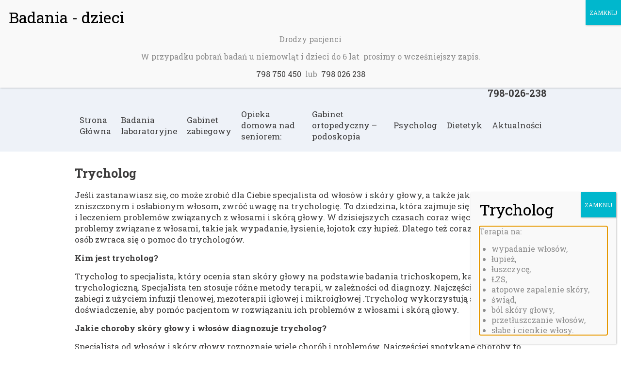

--- FILE ---
content_type: text/html; charset=UTF-8
request_url: https://centrumateba.pl/trycholog/
body_size: 9829
content:
<!DOCTYPE html>

<html lang="pl-PL"
	prefix="og: https://ogp.me/ns#" >

	<head>

		<meta charset="UTF-8">

		<meta name="viewport" content="width=device-width, initial-scale=1.0" />

		

		<link rel="preconnect" href="https://fonts.gstatic.com">

		<link href="https://fonts.googleapis.com/css2?family=Roboto+Slab:wght@300;400;700&display=swap" rel="stylesheet">

		
		<!-- All in One SEO 4.1.4.5 -->
		<title>Trycholog - NZOZ Familia</title>
		<meta name="description" content="Jeśli zastanawiasz się, co może zrobić dla Ciebie specjalista od włosów i skóry głowy, a także jak pomóc swoim zniszczonym i osłabionym włosom, zwróć uwagę na trychologię. To dziedzina, która zajmuje się diagnozowaniem i leczeniem problemów związanych z włosami i skórą głowy. W dzisiejszych czasach coraz więcej ludzi cierpi na problemy związane z włosami, takie […]" />
		<meta name="robots" content="max-image-preview:large" />
		<link rel="canonical" href="https://centrumateba.pl/trycholog/" />
		<meta property="og:locale" content="pl_PL" />
		<meta property="og:site_name" content="NZOZ Familia - Zakład opieki zdrowotnej" />
		<meta property="og:type" content="article" />
		<meta property="og:title" content="Trycholog - NZOZ Familia" />
		<meta property="og:description" content="Jeśli zastanawiasz się, co może zrobić dla Ciebie specjalista od włosów i skóry głowy, a także jak pomóc swoim zniszczonym i osłabionym włosom, zwróć uwagę na trychologię. To dziedzina, która zajmuje się diagnozowaniem i leczeniem problemów związanych z włosami i skórą głowy. W dzisiejszych czasach coraz więcej ludzi cierpi na problemy związane z włosami, takie […]" />
		<meta property="og:url" content="https://centrumateba.pl/trycholog/" />
		<meta property="article:published_time" content="2023-06-07T21:57:40+00:00" />
		<meta property="article:modified_time" content="2023-06-07T21:57:40+00:00" />
		<meta name="twitter:card" content="summary" />
		<meta name="twitter:domain" content="centrumateba.pl" />
		<meta name="twitter:title" content="Trycholog - NZOZ Familia" />
		<meta name="twitter:description" content="Jeśli zastanawiasz się, co może zrobić dla Ciebie specjalista od włosów i skóry głowy, a także jak pomóc swoim zniszczonym i osłabionym włosom, zwróć uwagę na trychologię. To dziedzina, która zajmuje się diagnozowaniem i leczeniem problemów związanych z włosami i skórą głowy. W dzisiejszych czasach coraz więcej ludzi cierpi na problemy związane z włosami, takie […]" />
		<script type="application/ld+json" class="aioseo-schema">
			{"@context":"https:\/\/schema.org","@graph":[{"@type":"WebSite","@id":"https:\/\/centrumateba.pl\/#website","url":"https:\/\/centrumateba.pl\/","name":"NZOZ Familia","description":"Zak\u0142ad opieki zdrowotnej","inLanguage":"pl-PL","publisher":{"@id":"https:\/\/centrumateba.pl\/#organization"}},{"@type":"Organization","@id":"https:\/\/centrumateba.pl\/#organization","name":"NZOZ Familia","url":"https:\/\/centrumateba.pl\/"},{"@type":"BreadcrumbList","@id":"https:\/\/centrumateba.pl\/trycholog\/#breadcrumblist","itemListElement":[{"@type":"ListItem","@id":"https:\/\/centrumateba.pl\/#listItem","position":1,"item":{"@type":"WebPage","@id":"https:\/\/centrumateba.pl\/","name":"Home","description":"Zak\u0142ad opieki zdrowotnej","url":"https:\/\/centrumateba.pl\/"},"nextItem":"https:\/\/centrumateba.pl\/trycholog\/#listItem"},{"@type":"ListItem","@id":"https:\/\/centrumateba.pl\/trycholog\/#listItem","position":2,"item":{"@type":"WebPage","@id":"https:\/\/centrumateba.pl\/trycholog\/","name":"Trycholog","description":"Je\u015bli zastanawiasz si\u0119, co mo\u017ce zrobi\u0107 dla Ciebie specjalista od w\u0142os\u00f3w i sk\u00f3ry g\u0142owy, a tak\u017ce jak pom\u00f3c swoim zniszczonym i os\u0142abionym w\u0142osom, zwr\u00f3\u0107 uwag\u0119 na trychologi\u0119. To dziedzina, kt\u00f3ra zajmuje si\u0119 diagnozowaniem i leczeniem problem\u00f3w zwi\u0105zanych z w\u0142osami i sk\u00f3r\u0105 g\u0142owy. W dzisiejszych czasach coraz wi\u0119cej ludzi cierpi na problemy zwi\u0105zane z w\u0142osami, takie [\u2026]","url":"https:\/\/centrumateba.pl\/trycholog\/"},"previousItem":"https:\/\/centrumateba.pl\/#listItem"}]},{"@type":"Person","@id":"https:\/\/centrumateba.pl\/author\/sz-oyahoo-com\/#author","url":"https:\/\/centrumateba.pl\/author\/sz-oyahoo-com\/","name":"sz.o@yahoo.com","image":{"@type":"ImageObject","@id":"https:\/\/centrumateba.pl\/trycholog\/#authorImage","url":"https:\/\/secure.gravatar.com\/avatar\/0c33e4c80c24bf37b80d7bdaaeaa2682645ffec366ab81a8aae4a0a04509abe5?s=96&d=mm&r=g","width":96,"height":96,"caption":"sz.o@yahoo.com"}},{"@type":"WebPage","@id":"https:\/\/centrumateba.pl\/trycholog\/#webpage","url":"https:\/\/centrumateba.pl\/trycholog\/","name":"Trycholog - NZOZ Familia","description":"Je\u015bli zastanawiasz si\u0119, co mo\u017ce zrobi\u0107 dla Ciebie specjalista od w\u0142os\u00f3w i sk\u00f3ry g\u0142owy, a tak\u017ce jak pom\u00f3c swoim zniszczonym i os\u0142abionym w\u0142osom, zwr\u00f3\u0107 uwag\u0119 na trychologi\u0119. To dziedzina, kt\u00f3ra zajmuje si\u0119 diagnozowaniem i leczeniem problem\u00f3w zwi\u0105zanych z w\u0142osami i sk\u00f3r\u0105 g\u0142owy. W dzisiejszych czasach coraz wi\u0119cej ludzi cierpi na problemy zwi\u0105zane z w\u0142osami, takie [\u2026]","inLanguage":"pl-PL","isPartOf":{"@id":"https:\/\/centrumateba.pl\/#website"},"breadcrumb":{"@id":"https:\/\/centrumateba.pl\/trycholog\/#breadcrumblist"},"author":"https:\/\/centrumateba.pl\/author\/sz-oyahoo-com\/#author","creator":"https:\/\/centrumateba.pl\/author\/sz-oyahoo-com\/#author","image":{"@type":"ImageObject","@id":"https:\/\/centrumateba.pl\/#mainImage","url":"https:\/\/centrumateba.pl\/wp-content\/uploads\/2023\/06\/trycholog.jpg","width":299,"height":94},"primaryImageOfPage":{"@id":"https:\/\/centrumateba.pl\/trycholog\/#mainImage"},"datePublished":"2023-06-07T21:57:40+02:00","dateModified":"2023-06-07T21:57:40+02:00"},{"@type":"BlogPosting","@id":"https:\/\/centrumateba.pl\/trycholog\/#blogposting","name":"Trycholog - NZOZ Familia","description":"Je\u015bli zastanawiasz si\u0119, co mo\u017ce zrobi\u0107 dla Ciebie specjalista od w\u0142os\u00f3w i sk\u00f3ry g\u0142owy, a tak\u017ce jak pom\u00f3c swoim zniszczonym i os\u0142abionym w\u0142osom, zwr\u00f3\u0107 uwag\u0119 na trychologi\u0119. To dziedzina, kt\u00f3ra zajmuje si\u0119 diagnozowaniem i leczeniem problem\u00f3w zwi\u0105zanych z w\u0142osami i sk\u00f3r\u0105 g\u0142owy. W dzisiejszych czasach coraz wi\u0119cej ludzi cierpi na problemy zwi\u0105zane z w\u0142osami, takie [\u2026]","inLanguage":"pl-PL","headline":"Trycholog","author":{"@id":"https:\/\/centrumateba.pl\/author\/sz-oyahoo-com\/#author"},"publisher":{"@id":"https:\/\/centrumateba.pl\/#organization"},"datePublished":"2023-06-07T21:57:40+02:00","dateModified":"2023-06-07T21:57:40+02:00","articleSection":"Bez kategorii","mainEntityOfPage":{"@id":"https:\/\/centrumateba.pl\/trycholog\/#webpage"},"isPartOf":{"@id":"https:\/\/centrumateba.pl\/trycholog\/#webpage"},"image":{"@type":"ImageObject","@id":"https:\/\/centrumateba.pl\/#articleImage","url":"https:\/\/centrumateba.pl\/wp-content\/uploads\/2023\/06\/trycholog.jpg","width":299,"height":94}}]}
		</script>
		<!-- All in One SEO -->

<link rel="alternate" type="application/rss+xml" title="NZOZ Familia &raquo; Trycholog Kanał z komentarzami" href="https://centrumateba.pl/trycholog/feed/" />
<link rel="alternate" title="oEmbed (JSON)" type="application/json+oembed" href="https://centrumateba.pl/wp-json/oembed/1.0/embed?url=https%3A%2F%2Fcentrumateba.pl%2Ftrycholog%2F" />
<link rel="alternate" title="oEmbed (XML)" type="text/xml+oembed" href="https://centrumateba.pl/wp-json/oembed/1.0/embed?url=https%3A%2F%2Fcentrumateba.pl%2Ftrycholog%2F&#038;format=xml" />
		<!-- This site uses the Google Analytics by MonsterInsights plugin v8.1.0 - Using Analytics tracking - https://www.monsterinsights.com/ -->
		<!-- Note: MonsterInsights is not currently configured on this site. The site owner needs to authenticate with Google Analytics in the MonsterInsights settings panel. -->
					<!-- No UA code set -->
				<!-- / Google Analytics by MonsterInsights -->
		<style id='wp-img-auto-sizes-contain-inline-css' type='text/css'>
img:is([sizes=auto i],[sizes^="auto," i]){contain-intrinsic-size:3000px 1500px}
/*# sourceURL=wp-img-auto-sizes-contain-inline-css */
</style>
<link rel='stylesheet' id='twb-open-sans-css' href='https://fonts.googleapis.com/css?family=Open+Sans%3A300%2C400%2C500%2C600%2C700%2C800&#038;display=swap&#038;ver=6.9' type='text/css' media='all' />
<link rel='stylesheet' id='twbbwg-global-css' href='https://centrumateba.pl/wp-content/plugins/photo-gallery/booster/assets/css/global.css?ver=1.0.0' type='text/css' media='all' />
<style id='wp-emoji-styles-inline-css' type='text/css'>

	img.wp-smiley, img.emoji {
		display: inline !important;
		border: none !important;
		box-shadow: none !important;
		height: 1em !important;
		width: 1em !important;
		margin: 0 0.07em !important;
		vertical-align: -0.1em !important;
		background: none !important;
		padding: 0 !important;
	}
/*# sourceURL=wp-emoji-styles-inline-css */
</style>
<style id='wp-block-library-inline-css' type='text/css'>
:root{--wp-block-synced-color:#7a00df;--wp-block-synced-color--rgb:122,0,223;--wp-bound-block-color:var(--wp-block-synced-color);--wp-editor-canvas-background:#ddd;--wp-admin-theme-color:#007cba;--wp-admin-theme-color--rgb:0,124,186;--wp-admin-theme-color-darker-10:#006ba1;--wp-admin-theme-color-darker-10--rgb:0,107,160.5;--wp-admin-theme-color-darker-20:#005a87;--wp-admin-theme-color-darker-20--rgb:0,90,135;--wp-admin-border-width-focus:2px}@media (min-resolution:192dpi){:root{--wp-admin-border-width-focus:1.5px}}.wp-element-button{cursor:pointer}:root .has-very-light-gray-background-color{background-color:#eee}:root .has-very-dark-gray-background-color{background-color:#313131}:root .has-very-light-gray-color{color:#eee}:root .has-very-dark-gray-color{color:#313131}:root .has-vivid-green-cyan-to-vivid-cyan-blue-gradient-background{background:linear-gradient(135deg,#00d084,#0693e3)}:root .has-purple-crush-gradient-background{background:linear-gradient(135deg,#34e2e4,#4721fb 50%,#ab1dfe)}:root .has-hazy-dawn-gradient-background{background:linear-gradient(135deg,#faaca8,#dad0ec)}:root .has-subdued-olive-gradient-background{background:linear-gradient(135deg,#fafae1,#67a671)}:root .has-atomic-cream-gradient-background{background:linear-gradient(135deg,#fdd79a,#004a59)}:root .has-nightshade-gradient-background{background:linear-gradient(135deg,#330968,#31cdcf)}:root .has-midnight-gradient-background{background:linear-gradient(135deg,#020381,#2874fc)}:root{--wp--preset--font-size--normal:16px;--wp--preset--font-size--huge:42px}.has-regular-font-size{font-size:1em}.has-larger-font-size{font-size:2.625em}.has-normal-font-size{font-size:var(--wp--preset--font-size--normal)}.has-huge-font-size{font-size:var(--wp--preset--font-size--huge)}.has-text-align-center{text-align:center}.has-text-align-left{text-align:left}.has-text-align-right{text-align:right}.has-fit-text{white-space:nowrap!important}#end-resizable-editor-section{display:none}.aligncenter{clear:both}.items-justified-left{justify-content:flex-start}.items-justified-center{justify-content:center}.items-justified-right{justify-content:flex-end}.items-justified-space-between{justify-content:space-between}.screen-reader-text{border:0;clip-path:inset(50%);height:1px;margin:-1px;overflow:hidden;padding:0;position:absolute;width:1px;word-wrap:normal!important}.screen-reader-text:focus{background-color:#ddd;clip-path:none;color:#444;display:block;font-size:1em;height:auto;left:5px;line-height:normal;padding:15px 23px 14px;text-decoration:none;top:5px;width:auto;z-index:100000}html :where(.has-border-color){border-style:solid}html :where([style*=border-top-color]){border-top-style:solid}html :where([style*=border-right-color]){border-right-style:solid}html :where([style*=border-bottom-color]){border-bottom-style:solid}html :where([style*=border-left-color]){border-left-style:solid}html :where([style*=border-width]){border-style:solid}html :where([style*=border-top-width]){border-top-style:solid}html :where([style*=border-right-width]){border-right-style:solid}html :where([style*=border-bottom-width]){border-bottom-style:solid}html :where([style*=border-left-width]){border-left-style:solid}html :where(img[class*=wp-image-]){height:auto;max-width:100%}:where(figure){margin:0 0 1em}html :where(.is-position-sticky){--wp-admin--admin-bar--position-offset:var(--wp-admin--admin-bar--height,0px)}@media screen and (max-width:600px){html :where(.is-position-sticky){--wp-admin--admin-bar--position-offset:0px}}
/*wp_block_styles_on_demand_placeholder:697ea7caa60fa*/
/*# sourceURL=wp-block-library-inline-css */
</style>
<style id='classic-theme-styles-inline-css' type='text/css'>
/*! This file is auto-generated */
.wp-block-button__link{color:#fff;background-color:#32373c;border-radius:9999px;box-shadow:none;text-decoration:none;padding:calc(.667em + 2px) calc(1.333em + 2px);font-size:1.125em}.wp-block-file__button{background:#32373c;color:#fff;text-decoration:none}
/*# sourceURL=/wp-includes/css/classic-themes.min.css */
</style>
<link rel='stylesheet' id='bwg_fonts-css' href='https://centrumateba.pl/wp-content/plugins/photo-gallery/css/bwg-fonts/fonts.css?ver=0.0.1' type='text/css' media='all' />
<link rel='stylesheet' id='sumoselect-css' href='https://centrumateba.pl/wp-content/plugins/photo-gallery/css/sumoselect.min.css?ver=3.4.6' type='text/css' media='all' />
<link rel='stylesheet' id='mCustomScrollbar-css' href='https://centrumateba.pl/wp-content/plugins/photo-gallery/css/jquery.mCustomScrollbar.min.css?ver=3.1.5' type='text/css' media='all' />
<link rel='stylesheet' id='bwg_googlefonts-css' href='https://fonts.googleapis.com/css?family=Ubuntu&#038;subset=greek,latin,greek-ext,vietnamese,cyrillic-ext,latin-ext,cyrillic' type='text/css' media='all' />
<link rel='stylesheet' id='bwg_frontend-css' href='https://centrumateba.pl/wp-content/plugins/photo-gallery/css/styles.min.css?ver=1.8.31' type='text/css' media='all' />
<link rel='stylesheet' id='style-css' href='https://centrumateba.pl/wp-content/themes/nzoz/style.css?ver=6.9' type='text/css' media='all' />
<link rel='stylesheet' id='gridlex-css' href='https://centrumateba.pl/wp-content/themes/nzoz/css/gridlex.min.css?ver=6.9' type='text/css' media='all' />
<link rel='stylesheet' id='font-awesome-css' href='https://centrumateba.pl/wp-content/themes/nzoz/css/all.min.css?ver=6.9' type='text/css' media='all' />
<link rel='stylesheet' id='popup-maker-site-css' href='//centrumateba.pl/wp-content/uploads/pum/pum-site-styles.css?generated=1732922121&#038;ver=1.16.2' type='text/css' media='all' />
<script type="text/javascript" src="https://centrumateba.pl/wp-includes/js/jquery/jquery.min.js?ver=3.7.1" id="jquery-core-js"></script>
<script type="text/javascript" src="https://centrumateba.pl/wp-includes/js/jquery/jquery-migrate.min.js?ver=3.4.1" id="jquery-migrate-js"></script>
<script type="text/javascript" src="https://centrumateba.pl/wp-content/plugins/photo-gallery/booster/assets/js/circle-progress.js?ver=1.2.2" id="twbbwg-circle-js"></script>
<script type="text/javascript" id="twbbwg-global-js-extra">
/* <![CDATA[ */
var twb = {"nonce":"6b11ab5edd","ajax_url":"https://centrumateba.pl/wp-admin/admin-ajax.php","plugin_url":"https://centrumateba.pl/wp-content/plugins/photo-gallery/booster","href":"https://centrumateba.pl/wp-admin/admin.php?page=twbbwg_photo-gallery"};
var twb = {"nonce":"6b11ab5edd","ajax_url":"https://centrumateba.pl/wp-admin/admin-ajax.php","plugin_url":"https://centrumateba.pl/wp-content/plugins/photo-gallery/booster","href":"https://centrumateba.pl/wp-admin/admin.php?page=twbbwg_photo-gallery"};
//# sourceURL=twbbwg-global-js-extra
/* ]]> */
</script>
<script type="text/javascript" src="https://centrumateba.pl/wp-content/plugins/photo-gallery/booster/assets/js/global.js?ver=1.0.0" id="twbbwg-global-js"></script>
<script type="text/javascript" src="https://centrumateba.pl/wp-content/plugins/photo-gallery/js/jquery.sumoselect.min.js?ver=3.4.6" id="sumoselect-js"></script>
<script type="text/javascript" src="https://centrumateba.pl/wp-content/plugins/photo-gallery/js/tocca.min.js?ver=2.0.9" id="bwg_mobile-js"></script>
<script type="text/javascript" src="https://centrumateba.pl/wp-content/plugins/photo-gallery/js/jquery.mCustomScrollbar.concat.min.js?ver=3.1.5" id="mCustomScrollbar-js"></script>
<script type="text/javascript" src="https://centrumateba.pl/wp-content/plugins/photo-gallery/js/jquery.fullscreen.min.js?ver=0.6.0" id="jquery-fullscreen-js"></script>
<script type="text/javascript" id="bwg_frontend-js-extra">
/* <![CDATA[ */
var bwg_objectsL10n = {"bwg_field_required":"field is required.","bwg_mail_validation":"This is not a valid email address.","bwg_search_result":"There are no images matching your search.","bwg_select_tag":"Select Tag","bwg_order_by":"Order By","bwg_search":"Search","bwg_show_ecommerce":"Show Ecommerce","bwg_hide_ecommerce":"Hide Ecommerce","bwg_show_comments":"Show Comments","bwg_hide_comments":"Hide Comments","bwg_restore":"Restore","bwg_maximize":"Maximize","bwg_fullscreen":"Fullscreen","bwg_exit_fullscreen":"Exit Fullscreen","bwg_search_tag":"SEARCH...","bwg_tag_no_match":"No tags found","bwg_all_tags_selected":"All tags selected","bwg_tags_selected":"tags selected","play":"Play","pause":"Pause","is_pro":"","bwg_play":"Play","bwg_pause":"Pause","bwg_hide_info":"Hide info","bwg_show_info":"Show info","bwg_hide_rating":"Hide rating","bwg_show_rating":"Show rating","ok":"Ok","cancel":"Cancel","select_all":"Select all","lazy_load":"0","lazy_loader":"https://centrumateba.pl/wp-content/plugins/photo-gallery/images/ajax_loader.png","front_ajax":"0","bwg_tag_see_all":"see all tags","bwg_tag_see_less":"see less tags"};
//# sourceURL=bwg_frontend-js-extra
/* ]]> */
</script>
<script type="text/javascript" src="https://centrumateba.pl/wp-content/plugins/photo-gallery/js/scripts.min.js?ver=1.8.31" id="bwg_frontend-js"></script>
<script type="text/javascript" src="https://centrumateba.pl/wp-content/themes/nzoz/js/jquery-3.5.1.min.js?ver=6.9" id="jquery-3.5.1-js"></script>
<link rel="https://api.w.org/" href="https://centrumateba.pl/wp-json/" /><link rel="alternate" title="JSON" type="application/json" href="https://centrumateba.pl/wp-json/wp/v2/posts/81" /><link rel="EditURI" type="application/rsd+xml" title="RSD" href="https://centrumateba.pl/xmlrpc.php?rsd" />
<meta name="generator" content="WordPress 6.9" />
<link rel='shortlink' href='https://centrumateba.pl/?p=81' />
<script>            jQuery(document).ready(function() {			   });	</script><link rel="icon" href="https://centrumateba.pl/wp-content/uploads/2021/01/favicon.png" sizes="32x32" />
<link rel="icon" href="https://centrumateba.pl/wp-content/uploads/2021/01/favicon.png" sizes="192x192" />
<link rel="apple-touch-icon" href="https://centrumateba.pl/wp-content/uploads/2021/01/favicon.png" />
<meta name="msapplication-TileImage" content="https://centrumateba.pl/wp-content/uploads/2021/01/favicon.png" />
		<style type="text/css" id="wp-custom-css">
			.header-info p {
    font-size: 20px;
    line-height: 23px;
    margin-bottom: 0px;
    font-weight: bolder;
}

#pum_popup_title_100{
	padding-top: 50px;
}		</style>
		
	</head>

<body class="wp-singular post-template-default single single-post postid-81 single-format-standard wp-theme-nzoz">

<div class="wrapper-page">

	
		<header>

			<div class="header">

				<div class="container">

					<div class="grid-middle">

						<div class="col-7_md-12">

							<div class="logo grid-middle-noGutter">

								<a class="display-block" href="https://centrumateba.pl/"><img class="display-block" src="https://centrumateba.pl/wp-content/themes/nzoz/img/nzoz_familia.webp" alt="NZOZ Familia" title="NZOZ Familia"></a>

								<h1>NZOZ "Familia"</h1>

							</div>

						</div>

						<div class="col-5_md-12">
                            <div class="header-info text-right">
                        
                                <p><i class="fas fa-map-marker-alt" style="margin-right: 8px;"></i> ul. Zjazowa 2, 97-300 Piotrków Trybunalski</p>
                        
                                <p><i class="far fa-clock" style="margin-right: 8px;"></i> GODZINY PRACY: 7:00 - 15:30</p>
                        
                                <p>POBIERANIE BADAŃ:<br>
                                pn-pt 7:00 12:00<br>
                                sobota 8:00 10:30</p>
                        
                                <p><i class="fas fa-phone-alt" style="margin-right: 8px;"></i> tel. 798-750-450<br>
                                798-026-238</p>
                        
                            </div>
                        </div>

					</div>

					
					<div class="top-menu md-hidden">

						<div class="menu-menu-container"><ul id="menu-menu" class="menu"><li id="menu-item-16" class="menu-item menu-item-type-post_type menu-item-object-page menu-item-home menu-item-16"><a href="https://centrumateba.pl/">Strona Główna</a></li>
<li id="menu-item-18" class="menu-item menu-item-type-post_type menu-item-object-page menu-item-18"><a href="https://centrumateba.pl/badania-laboratoryjne/">Badania laboratoryjne</a></li>
<li id="menu-item-19" class="menu-item menu-item-type-post_type menu-item-object-page menu-item-19"><a href="https://centrumateba.pl/gabinet-zabiegowy/">Gabinet zabiegowy</a></li>
<li id="menu-item-20" class="menu-item menu-item-type-post_type menu-item-object-page menu-item-20"><a href="https://centrumateba.pl/opieka-domowa/">Opieka domowa nad seniorem:</a></li>
<li id="menu-item-21" class="menu-item menu-item-type-post_type menu-item-object-page menu-item-21"><a href="https://centrumateba.pl/podoskopia/">Gabinet ortopedyczny &#8211; podoskopia</a></li>
<li id="menu-item-67" class="menu-item menu-item-type-post_type menu-item-object-page menu-item-67"><a href="https://centrumateba.pl/psycholog/">Psycholog</a></li>
<li id="menu-item-68" class="menu-item menu-item-type-post_type menu-item-object-page menu-item-68"><a href="https://centrumateba.pl/dietetyk/">Dietetyk</a></li>
<li id="menu-item-17" class="menu-item menu-item-type-post_type menu-item-object-page current_page_parent menu-item-17"><a href="https://centrumateba.pl/aktualnosci/">Aktualności</a></li>
</ul></div>
					</div>

					
				</div>

			</div>

		</header>

		<div class="page-wraper">
			<div class="container">
				<div class="page">
					<div class="page-title">
						<h1>Trycholog</h1>
					</div>
					<div class="page-content">
								    				<p>Jeśli zastanawiasz się, co może zrobić dla Ciebie specjalista od włosów i skóry głowy, a także jak pomóc swoim zniszczonym i osłabionym włosom, zwróć uwagę na trychologię. To dziedzina, która zajmuje się diagnozowaniem i leczeniem problemów związanych z włosami i skórą głowy. W dzisiejszych czasach coraz więcej ludzi cierpi na problemy związane z włosami, takie jak wypadanie, łysienie, łojotok czy łupież. Dlatego też coraz większa liczba osób zwraca się o pomoc do trychologów.</p>
<p><strong>Kim jest trycholog?</strong></p>
<p>Trycholog to specjalista, który ocenia stan skóry głowy na podstawie badania trichoskopem, kamerą trychologiczną. Specjalista ten stosuje różne metody terapii, w zależności od diagnozy. Najczęściej stosuje się zabiegi z użyciem infuzji tlenowej, mezoterapii igłowej i mikroigłowej .Trycholog wykorzystują swoją wiedzę i doświadczenie, aby pomóc pacjentom w rozwiązaniu ich problemów z włosami i skórą głowy.</p>
<p><strong>Jakie choroby skóry głowy i włosów diagnozuje trycholog?</strong></p>
<p>Specjalista od włosów i skóry głowy rozpoznaje wiele chorób i problemów. Najczęściej spotykane choroby to łysienie androgenowe u mężczyzn, łysienie telogenowe u kobiet oraz łysienie plackowate u dzieci. Inne choroby to wypadanie włosów, łojotok, łupież, łysienie bliznowaciejące czy łuszczycowe zapalenie skóry głowy. To tylko niektóre z problemów, z którymi mogą borykać się pacjenci, którzy odwiedzają trychologa.</p>
<p><strong>Jakie są korzyści z wizyty u trychologa?<br />
</strong><br />
Korzyści wynikające z wizyty u trychologa są nieocenione. Specjalista ten pozwoli na znalezienie Twojego problemu, co umożliwi odpowiednie zastosowanie metody terapii. Dzięki temu można pozbyć się problemów z włosami i skórą głowy, które mogą wpłynąć na Twoje samopoczucie i pewność siebie. Trycholog zaleci również odpowiednią pielęgnację włosów i skóry głowy, aby zapobiec przyszłym problemom z włosami.</p>
<p>Jeśli zastanawiasz się, jakie korzyści możesz uzyskać z wizyty u trychologa, skontaktuj się z mgr Pauliną Lisiecką, która jest specjalistą w dziedzinie trychologii. Trycholog Paulina Lisiecka pomoże Ci w rozwiązaniu Twoich problemów z włosami i skórą głowy oraz zapewni odpowiednie metody leczenia.</p>
											</div>
				</div>
			</div>
		</div>
		</div>

		<footer>

			<div class="footer">

				<div class="container">

					<div class="grid-center">

						<div class="col-3_sm-4_xs-12 text-right">

							<h2>Skontaktuj się:</h2>

							<div class="social-footer text-right">

								<a href="https://www.facebook.com/Familia-NZOZ-w-budynku-ATEBA-107210420646550/"><i class="fab fa-facebook"></i></a>

							</div>

						</div>

						<div class="col-4_md-6_sm-8_xs-12">

							<p>NZOZ Familia, w budynku Ateba,</p>

							<p>ul Zjazdowa 2,</p>

							<p>97-300 Piotrków Trybunalski</p>

							<p>tel. 798 750 450, 798 026 238</p>

							<p>mail: <a href="mailto:kontakt.familia@centrumateba.pl">kontakt.familia@centrumateba.pl</a></p>

						</div>

					</div><a href="https://www.adriangrzybek.pl">Projektowanie stron Piotrków: AdrianGrzybek.pl</a>

				</div>

			</div>

		</footer>

		<script type="speculationrules">
{"prefetch":[{"source":"document","where":{"and":[{"href_matches":"/*"},{"not":{"href_matches":["/wp-*.php","/wp-admin/*","/wp-content/uploads/*","/wp-content/*","/wp-content/plugins/*","/wp-content/themes/nzoz/*","/*\\?(.+)"]}},{"not":{"selector_matches":"a[rel~=\"nofollow\"]"}},{"not":{"selector_matches":".no-prefetch, .no-prefetch a"}}]},"eagerness":"conservative"}]}
</script>
<div id="pum-84" class="pum pum-overlay pum-theme-45 pum-theme-standardowa-skorka popmake-overlay pum-overlay-disabled auto_open click_open" data-popmake="{&quot;id&quot;:84,&quot;slug&quot;:&quot;trycholog&quot;,&quot;theme_id&quot;:45,&quot;cookies&quot;:[],&quot;triggers&quot;:[{&quot;type&quot;:&quot;auto_open&quot;,&quot;settings&quot;:{&quot;cookie_name&quot;:&quot;&quot;,&quot;delay&quot;:&quot;1000&quot;}},{&quot;type&quot;:&quot;click_open&quot;,&quot;settings&quot;:{&quot;extra_selectors&quot;:&quot;&quot;,&quot;cookie_name&quot;:null}}],&quot;mobile_disabled&quot;:null,&quot;tablet_disabled&quot;:null,&quot;meta&quot;:{&quot;display&quot;:{&quot;stackable&quot;:&quot;1&quot;,&quot;overlay_disabled&quot;:&quot;1&quot;,&quot;scrollable_content&quot;:false,&quot;disable_reposition&quot;:false,&quot;size&quot;:&quot;custom&quot;,&quot;responsive_min_width&quot;:&quot;0px&quot;,&quot;responsive_min_width_unit&quot;:false,&quot;responsive_max_width&quot;:&quot;100px&quot;,&quot;responsive_max_width_unit&quot;:false,&quot;custom_width&quot;:&quot;300px&quot;,&quot;custom_width_unit&quot;:false,&quot;custom_height&quot;:&quot;500px&quot;,&quot;custom_height_unit&quot;:false,&quot;custom_height_auto&quot;:&quot;1&quot;,&quot;location&quot;:&quot;right bottom&quot;,&quot;position_from_trigger&quot;:false,&quot;position_top&quot;:&quot;0&quot;,&quot;position_left&quot;:&quot;10&quot;,&quot;position_bottom&quot;:&quot;10&quot;,&quot;position_right&quot;:&quot;10&quot;,&quot;position_fixed&quot;:&quot;1&quot;,&quot;animation_type&quot;:&quot;slide&quot;,&quot;animation_speed&quot;:&quot;350&quot;,&quot;animation_origin&quot;:&quot;bottom&quot;,&quot;overlay_zindex&quot;:false,&quot;zindex&quot;:&quot;1999999999&quot;},&quot;close&quot;:{&quot;text&quot;:&quot;&quot;,&quot;button_delay&quot;:&quot;0&quot;,&quot;overlay_click&quot;:false,&quot;esc_press&quot;:false,&quot;f4_press&quot;:false},&quot;click_open&quot;:[]}}" role="dialog" aria-hidden="true" aria-labelledby="pum_popup_title_84">

	<div id="popmake-84" class="pum-container popmake theme-45 size-custom pum-position-fixed">

				

				            <div id="pum_popup_title_84" class="pum-title popmake-title">
				Trycholog			</div>
		

		

				<div class="pum-content popmake-content" tabindex="0">
			<p>Terapia na:</p>
<ul>
<li>wypadanie włosów,</li>
<li>łupież,</li>
<li>łuszczycę,</li>
<li>ŁZS,</li>
<li>atopowe zapalenie skóry,</li>
<li>świąd,</li>
<li>ból skóry głowy,</li>
<li>przetłuszczanie włosów,</li>
<li>słabe i cienkie włosy.</li>
</ul>
		</div>


				

				            <button type="button" class="pum-close popmake-close" aria-label="Zamknij">
			ZAMKNIJ            </button>
		
	</div>

</div>
<div id="pum-54" class="pum pum-overlay pum-theme-45 pum-theme-standardowa-skorka popmake-overlay pum-overlay-disabled auto_open click_open" data-popmake="{&quot;id&quot;:54,&quot;slug&quot;:&quot;badania-dzieci&quot;,&quot;theme_id&quot;:45,&quot;cookies&quot;:[],&quot;triggers&quot;:[{&quot;type&quot;:&quot;auto_open&quot;,&quot;settings&quot;:{&quot;cookie_name&quot;:&quot;&quot;,&quot;delay&quot;:&quot;500&quot;}},{&quot;type&quot;:&quot;click_open&quot;,&quot;settings&quot;:{&quot;extra_selectors&quot;:&quot;&quot;,&quot;cookie_name&quot;:null}}],&quot;mobile_disabled&quot;:null,&quot;tablet_disabled&quot;:null,&quot;meta&quot;:{&quot;display&quot;:{&quot;stackable&quot;:&quot;1&quot;,&quot;overlay_disabled&quot;:&quot;1&quot;,&quot;scrollable_content&quot;:false,&quot;disable_reposition&quot;:false,&quot;size&quot;:&quot;custom&quot;,&quot;responsive_min_width&quot;:&quot;0px&quot;,&quot;responsive_min_width_unit&quot;:false,&quot;responsive_max_width&quot;:&quot;100px&quot;,&quot;responsive_max_width_unit&quot;:false,&quot;custom_width&quot;:&quot;100%&quot;,&quot;custom_width_unit&quot;:false,&quot;custom_height&quot;:&quot;380px&quot;,&quot;custom_height_unit&quot;:false,&quot;custom_height_auto&quot;:&quot;1&quot;,&quot;location&quot;:&quot;center top&quot;,&quot;position_from_trigger&quot;:false,&quot;position_top&quot;:&quot;0&quot;,&quot;position_left&quot;:&quot;0&quot;,&quot;position_bottom&quot;:&quot;10&quot;,&quot;position_right&quot;:&quot;10&quot;,&quot;position_fixed&quot;:&quot;1&quot;,&quot;animation_type&quot;:&quot;fadeAndSlide&quot;,&quot;animation_speed&quot;:&quot;300&quot;,&quot;animation_origin&quot;:&quot;top&quot;,&quot;overlay_zindex&quot;:false,&quot;zindex&quot;:&quot;1999999999&quot;},&quot;close&quot;:{&quot;text&quot;:&quot;&quot;,&quot;button_delay&quot;:&quot;0&quot;,&quot;overlay_click&quot;:false,&quot;esc_press&quot;:false,&quot;f4_press&quot;:false},&quot;click_open&quot;:[]}}" role="dialog" aria-hidden="true" aria-labelledby="pum_popup_title_54">

	<div id="popmake-54" class="pum-container popmake theme-45 size-custom pum-position-fixed">

				

				            <div id="pum_popup_title_54" class="pum-title popmake-title">
				Badania - dzieci			</div>
		

		

				<div class="pum-content popmake-content" tabindex="0">
			<p style="text-align: center;">Drodzy pacjenci</p>
<p style="text-align: center;">W przypadku pobrań badań u niemowląt i dzieci do 6 lat  prosimy o wcześniejszy zapis.</p>
<p style="text-align: center;"><a href="tel:798 750 450">798 750 450</a>  lub  <a href="tel:798 026 238">798 026 238</a></p>
		</div>


				

				            <button type="button" class="pum-close popmake-close" aria-label="Zamknij">
			ZAMKNIJ            </button>
		
	</div>

</div>
<script type="text/javascript" src="https://centrumateba.pl/wp-includes/js/jquery/ui/core.min.js?ver=1.13.3" id="jquery-ui-core-js"></script>
<script type="text/javascript" id="popup-maker-site-js-extra">
/* <![CDATA[ */
var pum_vars = {"version":"1.16.2","pm_dir_url":"https://centrumateba.pl/wp-content/plugins/popup-maker/","ajaxurl":"https://centrumateba.pl/wp-admin/admin-ajax.php","restapi":"https://centrumateba.pl/wp-json/pum/v1","rest_nonce":null,"default_theme":"45","debug_mode":"","disable_tracking":"","home_url":"/","message_position":"top","core_sub_forms_enabled":"1","popups":[],"analytics_route":"analytics","analytics_api":"https://centrumateba.pl/wp-json/pum/v1"};
var pum_sub_vars = {"ajaxurl":"https://centrumateba.pl/wp-admin/admin-ajax.php","message_position":"top"};
var pum_popups = {"pum-84":{"triggers":[{"type":"auto_open","settings":{"cookie_name":"","delay":"1000"}}],"cookies":[],"disable_on_mobile":false,"disable_on_tablet":false,"atc_promotion":null,"explain":null,"type_section":null,"theme_id":"45","size":"custom","responsive_min_width":"0px","responsive_max_width":"100px","custom_width":"300px","custom_height_auto":true,"custom_height":"500px","scrollable_content":false,"animation_type":"slide","animation_speed":"350","animation_origin":"bottom","open_sound":"none","custom_sound":"","location":"right bottom","position_top":"0","position_bottom":"10","position_left":"10","position_right":"10","position_from_trigger":false,"position_fixed":true,"overlay_disabled":true,"stackable":true,"disable_reposition":false,"zindex":"1999999999","close_button_delay":"0","fi_promotion":null,"close_on_form_submission":false,"close_on_form_submission_delay":"0","close_on_overlay_click":false,"close_on_esc_press":false,"close_on_f4_press":false,"disable_form_reopen":false,"disable_accessibility":false,"theme_slug":"standardowa-skorka","id":84,"slug":"trycholog"},"pum-54":{"triggers":[{"type":"auto_open","settings":{"cookie_name":"","delay":"500"}}],"cookies":[],"disable_on_mobile":false,"disable_on_tablet":false,"atc_promotion":null,"explain":null,"type_section":null,"theme_id":"45","size":"custom","responsive_min_width":"0px","responsive_max_width":"100px","custom_width":"100%","custom_height_auto":true,"custom_height":"380px","scrollable_content":false,"animation_type":"fadeAndSlide","animation_speed":"300","animation_origin":"top","open_sound":"none","custom_sound":"","location":"center top","position_top":"0","position_bottom":"10","position_left":"0","position_right":"10","position_from_trigger":false,"position_fixed":true,"overlay_disabled":true,"stackable":true,"disable_reposition":false,"zindex":"1999999999","close_button_delay":"0","fi_promotion":null,"close_on_form_submission":false,"close_on_form_submission_delay":"0","close_on_overlay_click":false,"close_on_esc_press":false,"close_on_f4_press":false,"disable_form_reopen":false,"disable_accessibility":false,"theme_slug":"standardowa-skorka","id":54,"slug":"badania-dzieci"}};
//# sourceURL=popup-maker-site-js-extra
/* ]]> */
</script>
<script type="text/javascript" src="//centrumateba.pl/wp-content/uploads/pum/pum-site-scripts.js?defer&amp;generated=1732922126&amp;ver=1.16.2" id="popup-maker-site-js"></script>
<script id="wp-emoji-settings" type="application/json">
{"baseUrl":"https://s.w.org/images/core/emoji/17.0.2/72x72/","ext":".png","svgUrl":"https://s.w.org/images/core/emoji/17.0.2/svg/","svgExt":".svg","source":{"concatemoji":"https://centrumateba.pl/wp-includes/js/wp-emoji-release.min.js?ver=6.9"}}
</script>
<script type="module">
/* <![CDATA[ */
/*! This file is auto-generated */
const a=JSON.parse(document.getElementById("wp-emoji-settings").textContent),o=(window._wpemojiSettings=a,"wpEmojiSettingsSupports"),s=["flag","emoji"];function i(e){try{var t={supportTests:e,timestamp:(new Date).valueOf()};sessionStorage.setItem(o,JSON.stringify(t))}catch(e){}}function c(e,t,n){e.clearRect(0,0,e.canvas.width,e.canvas.height),e.fillText(t,0,0);t=new Uint32Array(e.getImageData(0,0,e.canvas.width,e.canvas.height).data);e.clearRect(0,0,e.canvas.width,e.canvas.height),e.fillText(n,0,0);const a=new Uint32Array(e.getImageData(0,0,e.canvas.width,e.canvas.height).data);return t.every((e,t)=>e===a[t])}function p(e,t){e.clearRect(0,0,e.canvas.width,e.canvas.height),e.fillText(t,0,0);var n=e.getImageData(16,16,1,1);for(let e=0;e<n.data.length;e++)if(0!==n.data[e])return!1;return!0}function u(e,t,n,a){switch(t){case"flag":return n(e,"\ud83c\udff3\ufe0f\u200d\u26a7\ufe0f","\ud83c\udff3\ufe0f\u200b\u26a7\ufe0f")?!1:!n(e,"\ud83c\udde8\ud83c\uddf6","\ud83c\udde8\u200b\ud83c\uddf6")&&!n(e,"\ud83c\udff4\udb40\udc67\udb40\udc62\udb40\udc65\udb40\udc6e\udb40\udc67\udb40\udc7f","\ud83c\udff4\u200b\udb40\udc67\u200b\udb40\udc62\u200b\udb40\udc65\u200b\udb40\udc6e\u200b\udb40\udc67\u200b\udb40\udc7f");case"emoji":return!a(e,"\ud83e\u1fac8")}return!1}function f(e,t,n,a){let r;const o=(r="undefined"!=typeof WorkerGlobalScope&&self instanceof WorkerGlobalScope?new OffscreenCanvas(300,150):document.createElement("canvas")).getContext("2d",{willReadFrequently:!0}),s=(o.textBaseline="top",o.font="600 32px Arial",{});return e.forEach(e=>{s[e]=t(o,e,n,a)}),s}function r(e){var t=document.createElement("script");t.src=e,t.defer=!0,document.head.appendChild(t)}a.supports={everything:!0,everythingExceptFlag:!0},new Promise(t=>{let n=function(){try{var e=JSON.parse(sessionStorage.getItem(o));if("object"==typeof e&&"number"==typeof e.timestamp&&(new Date).valueOf()<e.timestamp+604800&&"object"==typeof e.supportTests)return e.supportTests}catch(e){}return null}();if(!n){if("undefined"!=typeof Worker&&"undefined"!=typeof OffscreenCanvas&&"undefined"!=typeof URL&&URL.createObjectURL&&"undefined"!=typeof Blob)try{var e="postMessage("+f.toString()+"("+[JSON.stringify(s),u.toString(),c.toString(),p.toString()].join(",")+"));",a=new Blob([e],{type:"text/javascript"});const r=new Worker(URL.createObjectURL(a),{name:"wpTestEmojiSupports"});return void(r.onmessage=e=>{i(n=e.data),r.terminate(),t(n)})}catch(e){}i(n=f(s,u,c,p))}t(n)}).then(e=>{for(const n in e)a.supports[n]=e[n],a.supports.everything=a.supports.everything&&a.supports[n],"flag"!==n&&(a.supports.everythingExceptFlag=a.supports.everythingExceptFlag&&a.supports[n]);var t;a.supports.everythingExceptFlag=a.supports.everythingExceptFlag&&!a.supports.flag,a.supports.everything||((t=a.source||{}).concatemoji?r(t.concatemoji):t.wpemoji&&t.twemoji&&(r(t.twemoji),r(t.wpemoji)))});
//# sourceURL=https://centrumateba.pl/wp-includes/js/wp-emoji-loader.min.js
/* ]]> */
</script>

		

	</body>

</html>



--- FILE ---
content_type: text/css
request_url: https://centrumateba.pl/wp-content/themes/nzoz/style.css?ver=6.9
body_size: 2672
content:
/*
Theme Name: NZOZ
Author: Damian Polny
Author URI: https://damianpolny.pl
Version: 1.0
*/

html{line-height:1.15;-webkit-text-size-adjust:100%}body{margin:0}main{display:block}h1{font-size:2em;margin:.67em 0}hr{box-sizing:content-box;height:0;overflow:visible}pre{font-family:monospace,monospace;font-size:1em}a{background-color:transparent}abbr[title]{border-bottom:none;text-decoration:underline;text-decoration:underline dotted}b,strong{font-weight:bolder}code,kbd,samp{font-family:monospace,monospace;font-size:1em}small{font-size:80%}sub,sup{font-size:75%;line-height:0;position:relative;vertical-align:baseline}sub{bottom:-.25em}sup{top:-.5em}img{border-style:none}button,input,optgroup,select,textarea{font-family:inherit;font-size:100%;line-height:1.15;margin:0}button,input{overflow:visible}button,select{text-transform:none}button,[type="button"],[type="reset"],[type="submit"]{-webkit-appearance:button}button::-moz-focus-inner,[type="button"]::-moz-focus-inner,[type="reset"]::-moz-focus-inner,[type="submit"]::-moz-focus-inner{border-style:none;padding:0}button:-moz-focusring,[type="button"]:-moz-focusring,[type="reset"]:-moz-focusring,[type="submit"]:-moz-focusring{outline:1px dotted ButtonText}fieldset{padding:.35em .75em .625em}legend{box-sizing:border-box;color:inherit;display:table;max-width:100%;padding:0;white-space:normal}progress{vertical-align:baseline}textarea{overflow:auto}[type="checkbox"],[type="radio"]{box-sizing:border-box;padding:0}[type="number"]::-webkit-inner-spin-button,[type="number"]::-webkit-outer-spin-button{height:auto}[type="search"]{-webkit-appearance:textfield;outline-offset:-2px}[type="search"]::-webkit-search-decoration{-webkit-appearance:none}::-webkit-file-upload-button{-webkit-appearance:button;font:inherit}details{display:block}summary{display:list-item}template{display:none}[hidden]{display:none}.alignnone { margin: 5px 20px 20px 0; } .aligncenter, div.aligncenter { display: block; margin: 5px auto 5px auto; } .alignright { float:right; margin: 5px 0 20px 20px; } .alignleft { float: left; margin: 5px 20px 20px 0; } a img.alignright { float: right; margin: 5px 0 20px 20px; } a img.alignnone { margin: 5px 20px 20px 0; } a img.alignleft { float: left; margin: 5px 20px 20px 0; } a img.aligncenter { display: block; margin-left: auto; margin-right: auto; } .wp-caption { background: #fff; border: 1px solid #f0f0f0; max-width: 96%; padding: 5px 3px 10px; text-align: center; } .wp-caption.alignnone { margin: 5px 20px 20px 0; } .wp-caption.alignleft { margin: 5px 20px 20px 0; } .wp-caption.alignright { margin: 5px 0 20px 20px; } .wp-caption img { border: 0 none; height: auto; margin: 0; max-width: 98.5%; padding: 0; width: auto; } .wp-caption p.wp-caption-text { font-size: 11px; line-height: 17px; margin: 0; padding: 0 4px 5px; } .screen-reader-text { clip: rect(1px, 1px, 1px, 1px); position: absolute !important; white-space: nowrap; height: 1px; width: 1px; overflow: hidden; } .screen-reader-text:focus { background-color: #f1f1f1; border-radius: 3px; box-shadow: 0 0 2px 2px rgba(0, 0, 0, 0.6); clip: auto !important; color: #21759b; display: block; font-size: 14px; font-size: 0.875rem; font-weight: bold; height: auto; left: 5px; line-height: normal; padding: 15px 23px 14px; text-decoration: none; top: 5px; width: auto; z-index: 100000;}.owl-carousel,.owl-carousel .owl-item{-webkit-tap-highlight-color:transparent;position:relative}.owl-carousel{display:none;width:100%;z-index:1}

html, body {
	font-family: 'Roboto Slab', serif;
    color: #3c3b3b;
    font-size: 17px;
    line-height: 23px;
	background-color: #fff;
}

h1, h2, h3, h4, h5, h6 {
    display: block;
    margin-top: 0.67em;
    margin-bottom: 0.67em;
    margin-left: 0;
    margin-right: 0;
    font-weight: 600;
}

h1 { 
    font-size: 2em;
}

h2 { 
    font-size: 1.5em;
}

h3 { 
    font-size: 1.17em;
}

h4 { 
    font-size: 1em;
}

h5 { 
   font-size: .83em;
}

h6 { 
   font-size: .67em;
}

iframe {
	display: block;
}

a {
    color: #3c3b3b;
    outline: none;
    text-decoration: none;
}

a:hover {
    color: #308fc5;
}

img {
    max-width: 100%;
    height: auto;
}

ul {
    margin-top: 0px;
    padding-left: 25px;
}

li {
    padding-bottom: 0px;
}

p {
    margin-top: 0px;
    margin-bottom: 15px;
}

[class*=col-], [class*=col_], [class~=col] {
    padding: 0 .5rem !important;
}

.container {
    margin-left: auto;
    margin-right: auto;
    padding-left: 0.5rem;
    padding-right: 0.5rem;
    box-sizing: border-box;
}

.container {
    max-width: 1200px;
    margin: auto;
}

.text-center {
    text-align: center;
}

.text-right {
    text-align: right;
}

.display-block {
     display: block;
}

.page-bg-img {
	padding-bottom: 120px;
    background: url(img/header_bg.webp) center bottom no-repeat;
    background-size: cover;
}

.header {
    padding-top: 20px;
    padding-bottom: 20px;
    background: rgb(197 212 231 / 30%);
}

.logo img {
    width: 122px;
}

.logo h1 {
    width: 400px;
    font-size: 33px;
    line-height: 35px;
    margin-top: 0px;
    margin-left: 25px;
    margin-bottom: 0px;
}

.header-info p {
    font-size: 15px;
    line-height: 23px;
    margin-bottom: 0px;
}

.header-info p i {
    margin-left: 6px;
    width: 15px;
}

.top-menu {
    padding-top: 20px;
}

.top-menu ul {
    display: flex;
    align-items: center;
    justify-content: center;
    list-style: none;
    padding-left: 0px;
    margin-bottom: 0px;
}

.top-menu ul li {
    padding-left: 10px;
    padding-right: 10px;
}

.top-menu ul li a {
    display: block;
}

.front-page-slogan {
	margin-top: 300px;
    padding-top: 18px;
    padding-bottom: 18px;
    background: rgb(197 212 231 / 30%);
}

.front-page-slogan h2 {
    font-size: 20px;
    font-weight: 400;
    margin-top: 0px;
    margin-bottom: 0px;
}

.front-page-slogan h2.color {
    color: #308fc5;
	text-align: right;
}

.front-page-section {
    padding-top: 70px;
}

.front-page-title {
    padding-bottom: 15px;
    margin-bottom: 35px;
    border-bottom: 1px solid #308fc5;
}

.front-page-title h3 {
    font-size: 29px;
    font-weight: 400;
    margin-top: 0px;
    margin-bottom: 0px;
}

.front-page-padding-left {
    padding-left: 70px;
}

.front-page-text p {
    text-align: justify;
}

.frontpage-menu ul {
    list-style: none;
    padding-left: 0px;
    margin-bottom: 0px;
}

.frontpage-menu ul li {
    padding-left: 20px;
    padding-top: 13px;
    padding-bottom: 13px;
    border-bottom: 1px solid #d9d8d8;
}

.frontpage-menu ul li:last-child {
    border-bottom: none;
}

.frontpage-menu ul li:before {
    display: inline-block;
    content: "\f054";
    font-family: "Font Awesome 5 Free";
    color: #308fc5;
    font-weight: 900;
    margin-left: -15px;
    margin-right: 9px;
}

.offer-section {
    padding-top: 60px;
    margin-bottom: 90px;
    background-color: rgb(37 81 91 / 6%);
}

.title-section, .news-content {
    margin-bottom: 50px;
}

.title-section h2 {
    display: inline-block;
    position: relative;
    font-size: 28px;
    font-weight: 400;
    padding-bottom: 15px;
    padding-left: 30px;
    padding-right: 30px;
    margin-top: 0px;
    margin-bottom: 0px;
}

.title-section h2:after {
    content: "";
	position: absolute;
	left: 0px;
	right: 0px;
	bottom: -3px;
	width: 100%;
	height: 1px;
	background-color: #3795cb;
}

.offer-single-icon {
    display: flex;
    align-items: center;
    justify-content: center;
    width: 160px;
    height: 160px;
    border-radius: 100%;
    margin: auto;
    padding-left: 12px;
    background-color: #ffffff;
    box-sizing: border-box;
}

.offer-single-icon img {
    display: block;
}

.offer-single h4 {
    font-size: 22px;
    font-weight: 400;
    margin-top: 19px;
    margin-bottom: 0px;
}

.offer-section-img {
    background: url(img/people.webp) bottom left no-repeat;
    background-size: 300px;
    padding-bottom: 140px;
}

.news-single {
    max-width: 270px;
    margin: 0px auto 30px auto;
}

.news-single-img {
    width: 100%;
    height: 80px;
    background-color: #f2f5f5;
    background-repeat: no-repeat;
    background-position: center;
    background-size: cover;
}

.news-single a h3 {
    font-size: 17px;
    line-height: 21px;
    margin-top: 12px;
    margin-bottom: 0px;
}

.page-wraper {
    padding-top: 30px;
    padding-bottom: 45px;
}

.page-title {
    padding-bottom: 18px;
}

.page-title h1 {
    font-size: 25px;
    line-height: 30px;
    margin-top: 0px;
    margin-bottom: 0px;
}

.wrapper-page {
    min-height: calc(100vh - 315px);
}

.footer {
    color: #fff;
    padding-top: 100px;
    padding-bottom: 100px;
    background: #308fc5;
}

.footer a {
    color: #fff;
}

.footer a:hover {
    text-decoration: underline;
}

.footer h2 {
    font-size: 23px;
    font-weight: 400;
    margin-top: 0px;
    margin-bottom: 0px;
}

.footer p {
    padding-left: 20px;
    margin-bottom: 0px;
}

.social-footer {
    font-size: 35px;
    padding-top: 15px;
}

@media screen and (max-width: 1280px) {
.container {
    max-width: 990px;
}
.front-page-padding-left {
    padding-left: 50px;
}
.offer-section-img {
    background: no-repeat;
    padding-bottom: 70px;
}
.wrapper-page {
    min-height: auto;
}
}
@media screen and (max-width: 1024px) {
.container {
    max-width: 740px;
}
.text-right {
    text-align: center;
}
.header {
    padding-top: 15px;
    padding-bottom: 15px;
}
.header-info {
    padding-top: 15px;
}
.logo {
    justify-content: center;
}
.front-page-slogan {
    margin-top: 100px;
    padding-top: 15px;
    padding-bottom: 1px;
}
.front-page-slogan h2 {
    text-align: center;
    margin-bottom: 14px;
}
.front-page-slogan h2.color {
    text-align: center;
}
.front-page-padding-left {
    padding-left: 0px;
}
.page-bg-img {
    padding-bottom: 50px;
}
.offer-section {
    padding-top: 40px;
    margin-bottom: 50px;
}
.footer {
    padding-top: 70px;
    padding-bottom: 70px;
}
}
@media screen and (max-width: 768px) {
.container {
    max-width: 576px;
}
.front-page-title {
    margin-bottom: 15px;
}
.front-page-padding-left {
    padding-top: 40px;
}
.offer-single h4 {
    margin-bottom: 25px;
}
.offer-section-img {
    padding-bottom: 45px;
}
}
@media screen and (max-width: 576px) {
html, body {
    font-size: 16px;
}
.container {
    max-width: 100%;
}
.header {
    background: rgb(197 212 231 / 85%);
}
.logo img {
    width: auto;
    margin-bottom: 10px;
}
.logo h1 {
    width: 100%;
    font-size: 22px;
    line-height: 23px;
    text-align: center;
}
.front-page-slogan {
    margin-top: 0px;
	padding-top: 0px;
    background: rgb(197 212 231 / 85%);
}
.front-page-section {
    padding-top: 30px;
}
.front-page-slogan h2 {
    font-size: 18px;
}
.front-page-title h3 {
    font-size: 25px;
}
.front-page-padding-left {
    padding-top: 30px;
}
.page-bg-img {
    padding-bottom: 10px;
}
.frontpage-menu ul li {
    padding-top: 5px;
    padding-bottom: 5px;
    border-bottom: none;
    background: rgb(197 212 231 / 85%);
}
.title-section, .news-content {
    margin-bottom: 30px;
}
.title-section h2 {
    font-size: 25px;
    padding-bottom: 10px;
    padding-left: 20px;
    padding-right: 20px;
}
.page-title h1 {
    font-size: 22px;
    line-height: 27px;
}
.footer {
    padding-top: 40px;
    padding-bottom: 40px;
}
.social-footer {
    padding-bottom: 20px;
}
}